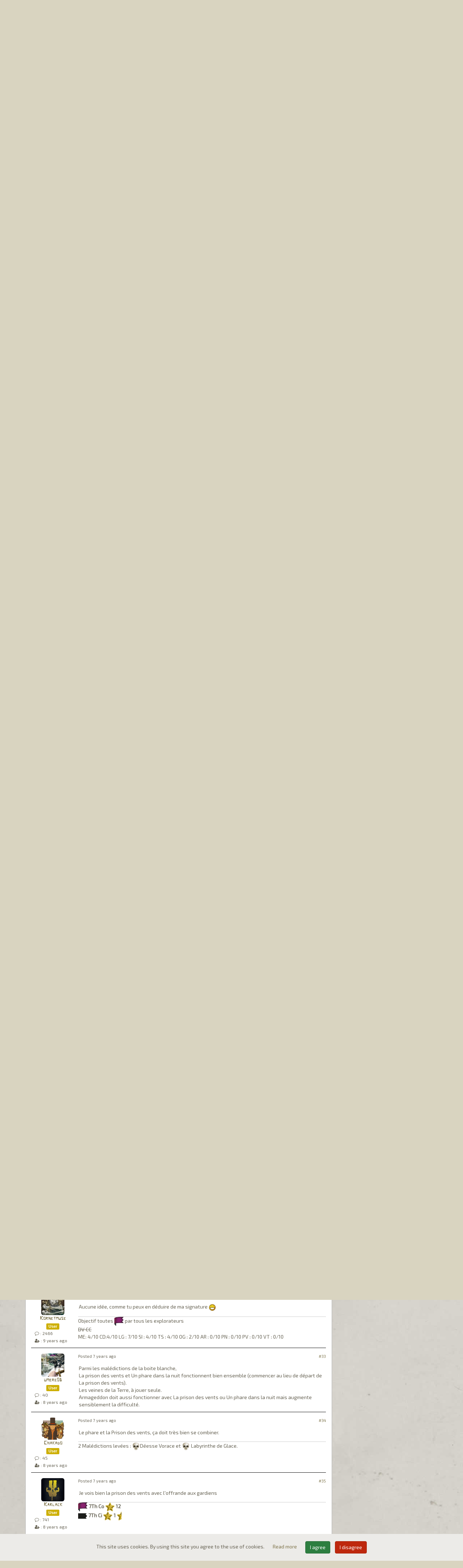

--- FILE ---
content_type: text/html; charset=UTF-8
request_url: https://the7thcontinent.seriouspoulp.com/en/forum/topic/948/maledictions-en-parallele/page/2/299379/
body_size: 17708
content:
<!DOCTYPE html>
<html lang="en">
  <head>
    <title>Mal&eacute;dictions en parall&egrave;le - The 7th Continent - Serious Poulp</title>
    <meta charset="utf-8">
    <meta http-equiv="X-UA-Compatible" content="IE=edge">
    <meta name="viewport" content="width=device-width, initial-scale=1, shrink-to-fit=no">    
    <meta name="language" content="en">
    <meta name="description" content="The 7th Continent: the FIRST choose-your-own-path exploration boardgame">
	<meta name="keywords" content="The 7th Continent, baordgame, board game, roleplay, role play, choose-your-own-path, Serious Poulp, Kickstarter">
    <meta name="robots" content="index, follow">    <meta property="og:url" content="https://the7thcontinent.seriouspoulp.com/en/forum/topic/948/maledictions-en-parallele/page/2/299379/">
    <meta property="og:type" content="website">
    <meta property="og:title" content="Mal&eacute;dictions en parall&egrave;le - The 7th Continent - Serious Poulp">
    <meta property="og:description" content="The 7th Continent: the FIRST choose-your-own-path exploration boardgame">
    <meta property="og:image" content="https://the7thcontinent.seriouspoulp.com/images/logos/logo_t7c_home.png" />
    
    <link rel="icon" href="/images/favicons/favicon_t7c.ico" type="image/x-icon">
    <link type="text/css" rel="stylesheet" href="/skins/css/t7c/css/style.css?1601062086">
    <!--[if IE]>
    <style>
      .message .message_content .img-responsive{width: 100%;}
    </style>
    <![endif]-->
    <script src="https://www.google.com/recaptcha/api.js?hl=en"></script>
    <script src="/jscript/js.cookie.js"></script>
	<script src="https://cdn.jsdelivr.net/npm/lazyload@2.0.0-rc.2/lazyload.js"></script>
  </head>
  <body>
        <nav class="navbar navbar-default navbar-fixed-top">
      <div class="navbar-under"></div>
      <div class="navbar-upper"></div>
      <div class="container">
        <div class="nav-bookmark">
          <div class="bookmark">
            <div class="skull"></div>
          </div>
        </div>
        <!-- Brand and toggle get grouped for better mobile display -->
        <div class="navbar-header">
          <button type="button" class="navbar-toggle collapsed" data-toggle="collapse" data-target="#navbar-top" aria-expanded="false">
            <span class="sr-only">Toggle navigation</span>
            <span class="icon-bar"></span>
            <span class="icon-bar"></span>
            <span class="icon-bar"></span>
          </button>
                      <a class="navbar-brand" href="/en/"><img src="/images/logos/logo_t7c_small.png"></a>
                    </div>

        <!-- Collect the nav links, forms, and other content for toggling -->
        <div class="collapse navbar-collapse" id="navbar-top">
          <ul class="nav navbar-nav menu">
                            <li class="dropdown">
                  <a href="#" class="dropdown-toggle" data-toggle="dropdown" role="button" aria-haspopup="true" aria-expanded="false">
                     The game <span class="caret"></span>                  </a>
                                      <ul class="dropdown-menu">
                    <li ><a href="/en/the_game/presentation"> Presentation</a></li><li ><a href="/en/the_game/universe"> Universe</a></li><li ><a href="/en/the_game/specifications"> Key features</a></li><li ><a href="/en/the_game/equipment"> Contents</a></li><li ><a href="/en/the_game/gallery"> Gallery</a></li>                    </ul>
                                    </li>
                                <li class="dropdown">
                  <a href="#" class="dropdown-toggle" data-toggle="dropdown" role="button" aria-haspopup="true" aria-expanded="false">
                     Resources <span class="caret"></span>                  </a>
                                      <ul class="dropdown-menu">
                    <li ><a href="/en/resources/faqs"> FAQs</a></li><li ><a href="/en/resources/videos"> Videos</a></li><li ><a href="/en/resources/music"> Music</a></li><li ><a href="/en/resources/downloads"> Downloads</a></li><li ><a href="/en/resources/errata"> Errata</a></li><li ><a href="/en/resources/mobile_app"> Mobile App</a></li>                    </ul>
                                    </li>
                                <li class="">
                  <a href="/en/forum/" >
                     Forums                   </a>
                                  </li>
                                <li class="">
                  <a href="https://shop.seriouspoulp.com/?utm_source=seriouspoulp&utm_medium=menu_t7c&utm_content=shop" target="_blank" >
                     Shop                   </a>
                                  </li>
                          </ul>
		  
		  
          
          <ul class="nav navbar-nav navbar-right">
            
                        <li class="user_cnx"><button class="btn btn-primary href" type="submit" data-href="/en/login/">Log in / Register</button></li>
                        
            <li class="nav-icon-btn nav-icon-btn-danger dropdown hidden" id="cart">
              <a href="#" class="dropdown-toggle" data-toggle="dropdown">
                <i class="nav-icon fa fa-shopping-cart"></i>
                <span class="badge"></span>
              </a>
              <div class="dropdown-menu widget-notifications widget-cart">  
                              </div>
            </li>
            
          </ul>
          
          <form class="navbar-form navbar-right" id="search" role="search" action="/en/search/" method="post">
            <div class="input-group sp">
              <input type="text" class="form-control" placeholder="Enter keywords" onfocus="this.placeholder = ''" onblur="this.placeholder = 'Enter keywords'" name="search_text" value="">
              <span class="input-group-btn">
                <button class="btn btn-primary search" type="submit"><i class="fa fa-search" aria-hidden="true"></i></button>
              </span>
              <input type="hidden" name="from" value="forum">            </div>
          </form>

          <ul class="nav navbar-nav navbar-right language">
            <li class="dropdown">
              <a href="#" class="dropdown-toggle" data-toggle="dropdown" role="button" aria-haspopup="true" aria-expanded="false"><!--<i class="fa fa-globe" aria-hidden="true"></i> --><span class="">en</span> <span class="caret"></span></a>
              <ul class="dropdown-menu">
                <li class="active"><a href="/en/forum/topic/948/maledictions-en-parallele/page/2/299379/" class="chg_language" data-hl="en">English</a></li><li class=""><a href="/fr/forum/topic/948/maledictions-en-parallele/page/2/299379/" class="chg_language" data-hl="fr">Fran&ccedil;ais</a></li>              </ul>
            </li>
          </ul>
          
        </div><!-- /.navbar-collapse -->
      </div><!-- /.container-fluid -->
    </nav>
    
    <div class="SCicons"></div>
    
    <div id="main-container" class="container">
      <div class="row">

        
        <div class="col-md-9"><div class="page forum">
  <div class="">
    <div class="page-header">
      <h1>&nbsp;<span>Forums</span></h1>
    </div>
    <div  class="page-content">
      <div class="well forum forum_message" data-id_topic="948">
    <div class="forum_title">
    <h3><a href="/en/forum/topic/948/maledictions-en-parallele"><i class="fa fa-circle text-success" aria-hidden="true" data-toggle="tooltip" data-placement="top" data-html="true" title="Spoil level : None"></i> Mal&eacute;dictions en parall&egrave;le</a></h3>
  </div>
    
    
  <table class="table">
    <thead>
      <tr>
        <th class="ariane">
          <a href="/en/forum/">Forums</a>/ <a href="/en/forum/3/the-7th-continent">The 7th Continent</a>/ <a href="/en/forum/category/10/points-de-regles-et-variantes">Points de r&egrave;gles et Variantes</a><span class="badge pull-right">43 posts</span>        </th>
      </tr>
    </thead>
    <tbody>
            <tr>
        <td>
          <div class="message">
            <ul class="pagination pull-right">
      <li class="">
        <a href="/en/forum/topic/948/maledictions-en-parallele/page/1"><i class="fa fa-chevron-left"></i></a>
      </li>
      <li class="">
        <a href="/en/forum/topic/948/maledictions-en-parallele/page/1">1</a>
      </li>
            <li class="active">
        <a href="/en/forum/topic/948/maledictions-en-parallele/page/2">2</a>
      </li>
              <li class="">
        <a href="/en/forum/topic/948/maledictions-en-parallele/page/3">3</a>
      </li>
            <li class="">
        <a href="/en/forum/topic/948/maledictions-en-parallele/page/3"><i class="fa fa-chevron-right"></i></a>
      </li>
    </ul>
    <div class="clearfix"></div>          </div>
        </td>
      </tr>
            <tr>
        <td>
          <div class="message">
            <div class="media" id="290384">
		<div class="no_select media-left">
		  <div class="avatar">
			<a href="/en/user/51/kiba"> <img alt="64x64" class="media-object img-rounded" src="/images/users/library/curse_black_box.png" /> </a>
		  </div>
		  <div class="login">
			<div class="text-center member"><a href="/en/user/51/kiba">kiba</a></div>
			<div class="text-center"><span class="label label-primary">User</span></div>
			<div class="hidden-xs"><small><i class="fa fa-comment-o" aria-hidden="true"></i> : 802</small></div>
			<div class="hidden-xs"><small><i class="fa fa-user-plus" aria-hidden="true"></i> : <time class="timeago" datetime="2017-07-19T23:04:49+02:00">2017-07-19 23:04:49</time></small></div>
		  </div>
		</div>
		<div class="media-body">
		  		  <div class="row message_header">
			<div class="col-xs-9"><span class="hidden-md hidden-lg"><i class="fa fa-envelope-open-o" aria-hidden="true"></i></span> Posted <time class="timeago" datetime="2018-07-26T17:30:42+02:00">2018-07-26 17:30:42</time> - Edited <time class="timeago" datetime="2018-07-26T17:31:06+02:00">2018-07-26 17:31:06</time></div>
			<div class="col-xs-3 text-right"><a href="/en/forum/message/290384">#21</a></div>
		  </div>
		  <div class="message_content"><div class="well quote"><cite><span class="member"><a href="#">MasterZao</a></span> wrote:</cite><blockquote><br />En ce qui concerne &quot;Le chant du cristal&quot;, elle est à mettre à part car conçue (de ce que j'ai compris) comme une malédiction d'initiation...<br /></blockquote></div><br /><br />C'est pas ce que j'avais retenu de la conception de cette malédiction.<br />Pour moi, c'est plus une malédiction courte pour passer une seule soirée sur la partie.<br /><br />Mais je n'ai pas le souvenir qu'elle est vraiment considérée comme une malédiction d'initiation.<br /><br />Je l'ai déjà dit ailleurs mais la meilleure initiation reste pour moi la première île de la Déesse Vorace car elle présente vraiment tous les mécanismes de base du jeu.<br /><br />Pour &quot;Le chant du cristal&quot; selon où tu la commences, les joueurs vont rater pas mal de mécanismes que devra expliquer le joueur qui fait découvrir le jeu.</div>
		  <div class="signature"><img src="/images/emoticons/t7c/experience.png" alt="experience" class="forum_smileys"/> <a href="https://the7thcontinent.seriouspoulp.com/fr/forum/topic/1077/variante-un-possible-mode-campagne" target="_blank">T7Co Ma première campagne - Matériel KS1 uniquement</a> <img src="/images/emoticons/t7c/icon_journal.png" alt="icon_journal" class="forum_smileys"/><br /><br /><img src="/images/emoticons/t7c/experience.png" alt="experience" class="forum_smileys"/> <a href="https://the7thcontinent.seriouspoulp.com/fr/forum/topic/9016/variante-ma-seconde-campagne" target="_blank">T7Co Ma seconde campagne</a> <img src="/images/emoticons/t7c/icon_journal.png" alt="icon_journal" class="forum_smileys"/></div>		</div>
	  </div><div class="media" id="290385">
		<div class="no_select media-left">
		  <div class="avatar">
			<a href="/en/user/149/masterzao"> <img alt="64x64" class="media-object img-rounded" src="/images/users/library/curse_swamp_madness.png" /> </a>
		  </div>
		  <div class="login">
			<div class="text-center member"><a href="/en/user/149/masterzao">MasterZao</a></div>
			<div class="text-center"><span class="label label-primary">User</span></div>
			<div class="hidden-xs"><small><i class="fa fa-comment-o" aria-hidden="true"></i> : 1311</small></div>
			<div class="hidden-xs"><small><i class="fa fa-user-plus" aria-hidden="true"></i> : <time class="timeago" datetime="2017-07-20T00:47:06+02:00">2017-07-20 00:47:06</time></small></div>
		  </div>
		</div>
		<div class="media-body">
		  		  <div class="row message_header">
			<div class="col-xs-9"><span class="hidden-md hidden-lg"><i class="fa fa-envelope-open-o" aria-hidden="true"></i></span> Posted <time class="timeago" datetime="2018-07-26T17:38:14+02:00">2018-07-26 17:38:14</time></div>
			<div class="col-xs-3 text-right"><a href="/en/forum/message/290385">#22</a></div>
		  </div>
		  <div class="message_content">Ne l'ayant pas pratiquÃ©, je n'Ã©tais sÃ»r de rienâ€¦<br /><br />MalgrÃ© tout, elle me semble pouvoir se prÃªter Ã  une initiation si l'on moins en rÃ©vÃ©ler Ã  propos du continent et pour son cÃ´tÃ© &quot;one-shot&quot; (1 session et c'est pliÃ©, on peut passer aux &quot;vraies&quot; malÃ©dictions).<br /><br />Avec effectivement le risque de passer Ã  cÃ´tÃ© de certaines mÃ©caniques, ce qui Ã  mon sens est au contraire salutaire puisque cela fera partie du plaisir de la dÃ©couverte lors du &quot;vrai&quot; jeu. <img src="/images/emoticons/wink.png" alt=";-)" class="forum_smileys"/><br /><br />Ca me semble moins frustrant que de vois des dÃ©butant Ã©chouer sur la DÃ©esse vorace au bout de 3/4 sessions et une bonne dizaine d'heures parce qu'ils ont fait quelques erreurs Ã©vitables s'ils avaient eu un peu plus d'expÃ©rience de jeu.</div>
		  <div class="signature"><code></code><strong><img src="/images/emoticons/t7c/action_go_see.png" alt=":action_go_see:" class="forum_smileys"/> : Solo (Eliot & Dimitri) /  <img src="/images/emoticons/t7c/flag_curse_sm.png" alt=":flag_curse_sm:" class="forum_smileys"/> : Traque Sanguinaire+Marais de l'Epouvante /  <img src="/images/emoticons/t7c/action_think.png" alt=":action_think:" class="forum_smileys"/> : 0h00 (0 sessions)</strong><br /><font color="#3c78d8"><em>Le Passé </em>: 6 malédictions levées (DV-OG-CP*-LG-CD-SI) / 22 sessions pour environ 48H30 / 0 <img src="/images/emoticons/t7c/icon_curse.png" alt=":icon_curse:" class="forum_smileys"/> (parfois de peu)</font></div>		</div>
	  </div><div class="media" id="290386">
		<div class="no_select media-left">
		  <div class="avatar">
			<a href="/en/user/386/kornetmuse"> <img alt="64x64" class="media-object img-rounded" src="/images/users/library/curse_black_box.png" /> </a>
		  </div>
		  <div class="login">
			<div class="text-center member"><a href="/en/user/386/kornetmuse">Kornetmuse</a></div>
			<div class="text-center"><span class="label label-primary">User</span></div>
			<div class="hidden-xs"><small><i class="fa fa-comment-o" aria-hidden="true"></i> : 2466</small></div>
			<div class="hidden-xs"><small><i class="fa fa-user-plus" aria-hidden="true"></i> : <time class="timeago" datetime="2017-07-20T14:17:18+02:00">2017-07-20 14:17:18</time></small></div>
		  </div>
		</div>
		<div class="media-body">
		  		  <div class="row message_header">
			<div class="col-xs-9"><span class="hidden-md hidden-lg"><i class="fa fa-envelope-open-o" aria-hidden="true"></i></span> Posted <time class="timeago" datetime="2018-07-26T20:27:13+02:00">2018-07-26 20:27:13</time></div>
			<div class="col-xs-3 text-right"><a href="/en/forum/message/290386">#23</a></div>
		  </div>
		  <div class="message_content"><div class="well quote"><cite><span class="member"><a href="#">MasterZao</a></span> wrote:</cite><blockquote>Ca me semble moins frustrant que de vois des débutant échouer sur la Déesse vorace au bout de 3/4 sessions et une bonne dizaine d'heures parce qu'ils ont fait quelques erreurs évitables s'ils avaient eu un peu plus d'expérience de jeu.</blockquote></div><br /><br />Sauf que c'est justement le but du 7eme continent à la base ;).<br /><br />Je ne reviendrais pas sur le chant de cristal, je pense que mon opinion à ce sujet a été maintes fois rabâchée :).</div>
		  <div class="signature">Objectif toutes <img src="/images/emoticons/t7c/flag_curse_sm.png" alt=":flag_curse_sm:" class="forum_smileys"/> par tous les explorateurs <br /><strike>DV CC</strike><br /> ME: 4/10 CD:4/10 LG : 7/10 SI : 4/10 TS : 4/10 OG : 2/10 AR : 0/10 PN : 0/10 PV : 0/10 VT : 0/10</div>		</div>
	  </div><div class="media" id="293155">
		<div class="no_select media-left">
		  <div class="avatar">
			<a href="/en/user/2540/palferso"> <img alt="64x64" class="media-object img-rounded" src="/images/users/library/000-default.png" /> </a>
		  </div>
		  <div class="login">
			<div class="text-center member"><a href="/en/user/2540/palferso">palferso</a></div>
			<div class="text-center"><span class="label label-primary">User</span></div>
			<div class="hidden-xs"><small><i class="fa fa-comment-o" aria-hidden="true"></i> : 84</small></div>
			<div class="hidden-xs"><small><i class="fa fa-user-plus" aria-hidden="true"></i> : <time class="timeago" datetime="2017-10-17T10:43:43+02:00">2017-10-17 10:43:43</time></small></div>
		  </div>
		</div>
		<div class="media-body">
		  		  <div class="row message_header">
			<div class="col-xs-9"><span class="hidden-md hidden-lg"><i class="fa fa-envelope-open-o" aria-hidden="true"></i></span> Posted <time class="timeago" datetime="2019-04-26T12:15:34+02:00">2019-04-26 12:15:34</time></div>
			<div class="col-xs-3 text-right"><a href="/en/forum/message/293155">#24</a></div>
		  </div>
		  <div class="message_content">Y a-t-il un retour des auteurs à l'aube de l'arrivée du &quot;full 7th&quot;?</div>
		  		</div>
	  </div><div class="media" id="293347">
		<div class="no_select media-left">
		  <div class="avatar">
			<a href="/en/user/2540/palferso"> <img alt="64x64" class="media-object img-rounded" src="/images/users/library/000-default.png" /> </a>
		  </div>
		  <div class="login">
			<div class="text-center member"><a href="/en/user/2540/palferso">palferso</a></div>
			<div class="text-center"><span class="label label-primary">User</span></div>
			<div class="hidden-xs"><small><i class="fa fa-comment-o" aria-hidden="true"></i> : 84</small></div>
			<div class="hidden-xs"><small><i class="fa fa-user-plus" aria-hidden="true"></i> : <time class="timeago" datetime="2017-10-17T10:43:43+02:00">2017-10-17 10:43:43</time></small></div>
		  </div>
		</div>
		<div class="media-body">
		  		  <div class="row message_header">
			<div class="col-xs-9"><span class="hidden-md hidden-lg"><i class="fa fa-envelope-open-o" aria-hidden="true"></i></span> Posted <time class="timeago" datetime="2019-05-07T16:53:54+02:00">2019-05-07 16:53:54</time></div>
			<div class="col-xs-3 text-right"><a href="/en/forum/message/293347">#25</a></div>
		  </div>
		  <div class="message_content">???</div>
		  		</div>
	  </div><div class="media" id="293368">
		<div class="no_select media-left">
		  <div class="avatar">
			<a href="/en/user/5/firebird"> <img alt="64x64" class="media-object img-rounded" src="/images/users/207554272485f6028f6c5d2988ba7783.png" /> </a>
		  </div>
		  <div class="login">
			<div class="text-center member"><a href="/en/user/5/firebird">Firebird</a></div>
			<div class="text-center"><span class="label label-success">Moderator</span></div>
			<div class="hidden-xs"><small><i class="fa fa-comment-o" aria-hidden="true"></i> : 3721</small></div>
			<div class="hidden-xs"><small><i class="fa fa-user-plus" aria-hidden="true"></i> : <time class="timeago" datetime="2016-11-03T16:18:43+01:00">2016-11-03 16:18:43</time></small></div>
		  </div>
		</div>
		<div class="media-body">
		  		  <div class="row message_header">
			<div class="col-xs-9"><span class="hidden-md hidden-lg"><i class="fa fa-envelope-open-o" aria-hidden="true"></i></span> Posted <time class="timeago" datetime="2019-05-09T09:23:24+02:00">2019-05-09 09:23:24</time> - Edited <time class="timeago" datetime="2019-05-09T09:24:13+02:00">2019-05-09 09:24:13</time></div>
			<div class="col-xs-3 text-right"><a href="/en/forum/message/293368">#26</a></div>
		  </div>
		  <div class="message_content"><div class="well quote"><cite><span class="member"><a href="#">palferso</a></span> wrote:</cite><blockquote>Y a-t-il un retour des auteurs Ã  l'aube de l'arrivÃ©e du &quot;full 7th&quot;?</blockquote></div><br />Bonjour,<br />Les auteurs ont dÃ» entendre la requÃªte car la FAQ du site a Ã©tÃ© mise Ã  jour !<br /><br />Voici donc <a href="https://the7thcontinent.seriouspoulp.com/fr/resources/faqs/71/#astuces" target="_blank">l'ordre prÃ©conisÃ© pour jouer les malÃ©dictions </a> (plus de dÃ©tails en suivant le lien) :<br /><ol><li>Le Chant du Crystal<br /><li>La DÃ©esse Vorace<br /><li>Lâ€™offrande aux Gardiens<br /><li>Le labyrinthe de glace<br /><li>Le coffret des DamnÃ©s<br /><li>Le sanctuaire interdit<br /><li>La traque sanguinaire<br /><li>Le marais de lâ€™Ã©pouvante<br /><li>La prison des vents<br /><li>Un phare dans la nuit<br /><li>Les veines de la Terre<br /><li>Armageddon</ol></li></li></li></li></li></li></li></li></li></li></li></li></div>
		  <div class="signature"><img src="/images/emoticons/t7c/resource_fire.png" alt="resource_fire" class="forum_smileys"/> <em><strong><font color="#980000">Firebird</font></strong> <img src="/images/emoticons/t7c/resource_fire.png" alt="resource_fire" class="forum_smileys"/> (<a href="https://www.myludo.fr/#!/profil/david-firebird-49810" target="_blank"><u>ma ludothèque</u></a>)</em><br /><em>T7Continent : <img src="/images/emoticons/t7c/icon_succes.png" alt="icon_succes" class="forum_smileys"/> DV, OG, LG --- <img src="/images/emoticons/t7c/icon_curse.png" alt="icon_curse" class="forum_smileys"/> SI, [CD+SI] --- <img src="/images/emoticons/t7c/icon_success-left.png" alt="icon_success-left" class="forum_smileys"/> Histoire, Pénitence, Funéraille --- <img src="/images/emoticons/citadel/card_type_temporary_event.png" alt="card_type_temporary_event" class="forum_smileys"/> [SI+TS]<br />T7Citadel : <img src="/images/emoticons/citadel/card_type_temporary_event.png" alt="card_type_temporary_event" class="forum_smileys"/></em></div>		</div>
	  </div><div class="media" id="293381">
		<div class="no_select media-left">
		  <div class="avatar">
			<a href="/en/user/2540/palferso"> <img alt="64x64" class="media-object img-rounded" src="/images/users/library/000-default.png" /> </a>
		  </div>
		  <div class="login">
			<div class="text-center member"><a href="/en/user/2540/palferso">palferso</a></div>
			<div class="text-center"><span class="label label-primary">User</span></div>
			<div class="hidden-xs"><small><i class="fa fa-comment-o" aria-hidden="true"></i> : 84</small></div>
			<div class="hidden-xs"><small><i class="fa fa-user-plus" aria-hidden="true"></i> : <time class="timeago" datetime="2017-10-17T10:43:43+02:00">2017-10-17 10:43:43</time></small></div>
		  </div>
		</div>
		<div class="media-body">
		  		  <div class="row message_header">
			<div class="col-xs-9"><span class="hidden-md hidden-lg"><i class="fa fa-envelope-open-o" aria-hidden="true"></i></span> Posted <time class="timeago" datetime="2019-05-09T14:48:29+02:00">2019-05-09 14:48:29</time></div>
			<div class="col-xs-3 text-right"><a href="/en/forum/message/293381">#27</a></div>
		  </div>
		  <div class="message_content">Merci beaucoup!<br /><br />Et pour les malédictions en parallèle? Que recommandent/suggèrent les auteurs?<br /><br />Par avance, merci à eux!</div>
		  		</div>
	  </div><div class="media" id="293385">
		<div class="no_select media-left">
		  <div class="avatar">
			<a href="/en/user/5/firebird"> <img alt="64x64" class="media-object img-rounded" src="/images/users/207554272485f6028f6c5d2988ba7783.png" /> </a>
		  </div>
		  <div class="login">
			<div class="text-center member"><a href="/en/user/5/firebird">Firebird</a></div>
			<div class="text-center"><span class="label label-success">Moderator</span></div>
			<div class="hidden-xs"><small><i class="fa fa-comment-o" aria-hidden="true"></i> : 3721</small></div>
			<div class="hidden-xs"><small><i class="fa fa-user-plus" aria-hidden="true"></i> : <time class="timeago" datetime="2016-11-03T16:18:43+01:00">2016-11-03 16:18:43</time></small></div>
		  </div>
		</div>
		<div class="media-body">
		  		  <div class="row message_header">
			<div class="col-xs-9"><span class="hidden-md hidden-lg"><i class="fa fa-envelope-open-o" aria-hidden="true"></i></span> Posted <time class="timeago" datetime="2019-05-09T15:27:51+02:00">2019-05-09 15:27:51</time> - Edited <time class="timeago" datetime="2019-05-09T15:28:03+02:00">2019-05-09 15:28:03</time></div>
			<div class="col-xs-3 text-right"><a href="/en/forum/message/293385">#28</a></div>
		  </div>
		  <div class="message_content">D'aprÃ¨s le lien ci-dessus, les auteurs prÃ©cisent simplement que les 3 extensions suivantes se prÃªtent Ã  une combinaison avec une autre malÃ©diction au choix :<br />Lâ€™offrande aux Gardiens<br />Le coffret des DamnÃ©s<br />La traque sanguinaire<br /><br />Et rien de neuf pour les nouvelles extensions.</div>
		  <div class="signature"><img src="/images/emoticons/t7c/resource_fire.png" alt="resource_fire" class="forum_smileys"/> <em><strong><font color="#980000">Firebird</font></strong> <img src="/images/emoticons/t7c/resource_fire.png" alt="resource_fire" class="forum_smileys"/> (<a href="https://www.myludo.fr/#!/profil/david-firebird-49810" target="_blank"><u>ma ludothèque</u></a>)</em><br /><em>T7Continent : <img src="/images/emoticons/t7c/icon_succes.png" alt="icon_succes" class="forum_smileys"/> DV, OG, LG --- <img src="/images/emoticons/t7c/icon_curse.png" alt="icon_curse" class="forum_smileys"/> SI, [CD+SI] --- <img src="/images/emoticons/t7c/icon_success-left.png" alt="icon_success-left" class="forum_smileys"/> Histoire, Pénitence, Funéraille --- <img src="/images/emoticons/citadel/card_type_temporary_event.png" alt="card_type_temporary_event" class="forum_smileys"/> [SI+TS]<br />T7Citadel : <img src="/images/emoticons/citadel/card_type_temporary_event.png" alt="card_type_temporary_event" class="forum_smileys"/></em></div>		</div>
	  </div><div class="media" id="299376">
		<div class="no_select media-left">
		  <div class="avatar">
			<a href="/en/user/2540/palferso"> <img alt="64x64" class="media-object img-rounded" src="/images/users/library/000-default.png" /> </a>
		  </div>
		  <div class="login">
			<div class="text-center member"><a href="/en/user/2540/palferso">palferso</a></div>
			<div class="text-center"><span class="label label-primary">User</span></div>
			<div class="hidden-xs"><small><i class="fa fa-comment-o" aria-hidden="true"></i> : 84</small></div>
			<div class="hidden-xs"><small><i class="fa fa-user-plus" aria-hidden="true"></i> : <time class="timeago" datetime="2017-10-17T10:43:43+02:00">2017-10-17 10:43:43</time></small></div>
		  </div>
		</div>
		<div class="media-body">
		  		  <div class="row message_header">
			<div class="col-xs-9"><span class="hidden-md hidden-lg"><i class="fa fa-envelope-open-o" aria-hidden="true"></i></span> Posted <time class="timeago" datetime="2019-07-29T10:37:38+02:00">2019-07-29 10:37:38</time></div>
			<div class="col-xs-3 text-right"><a href="/en/forum/message/299376">#29</a></div>
		  </div>
		  <div class="message_content">Pour ceux qui y ont joué, quelles malédicitions recommandez-vous de jouer en parallèle parmi:<br /><br />La prison des vents<br />Un phare dans la nuit<br />Les veines de la Terre<br />Armageddon<br /><br />Quelles sont celles qui iraient bien ensemble? Celles au contraire qui ne &quot;matcheraient&quot; pas bien? Celle(s) qu'il vaudrait mieux jouer en solo? etc., etc., etc.<br /><br />Merci!</div>
		  		</div>
	  </div><div class="media" id="299377">
		<div class="no_select media-left">
		  <div class="avatar">
			<a href="/en/user/386/kornetmuse"> <img alt="64x64" class="media-object img-rounded" src="/images/users/library/curse_black_box.png" /> </a>
		  </div>
		  <div class="login">
			<div class="text-center member"><a href="/en/user/386/kornetmuse">Kornetmuse</a></div>
			<div class="text-center"><span class="label label-primary">User</span></div>
			<div class="hidden-xs"><small><i class="fa fa-comment-o" aria-hidden="true"></i> : 2466</small></div>
			<div class="hidden-xs"><small><i class="fa fa-user-plus" aria-hidden="true"></i> : <time class="timeago" datetime="2017-07-20T14:17:18+02:00">2017-07-20 14:17:18</time></small></div>
		  </div>
		</div>
		<div class="media-body">
		  		  <div class="row message_header">
			<div class="col-xs-9"><span class="hidden-md hidden-lg"><i class="fa fa-envelope-open-o" aria-hidden="true"></i></span> Posted <time class="timeago" datetime="2019-07-29T10:49:55+02:00">2019-07-29 10:49:55</time></div>
			<div class="col-xs-3 text-right"><a href="/en/forum/message/299377">#30</a></div>
		  </div>
		  <div class="message_content">Il a été conseillé par les auteurs de ne pas jouer prison, veines et arma en même temps.</div>
		  <div class="signature">Objectif toutes <img src="/images/emoticons/t7c/flag_curse_sm.png" alt=":flag_curse_sm:" class="forum_smileys"/> par tous les explorateurs <br /><strike>DV CC</strike><br /> ME: 4/10 CD:4/10 LG : 7/10 SI : 4/10 TS : 4/10 OG : 2/10 AR : 0/10 PN : 0/10 PV : 0/10 VT : 0/10</div>		</div>
	  </div><div class="media" id="299378">
		<div class="no_select media-left">
		  <div class="avatar">
			<a href="/en/user/2540/palferso"> <img alt="64x64" class="media-object img-rounded" src="/images/users/library/000-default.png" /> </a>
		  </div>
		  <div class="login">
			<div class="text-center member"><a href="/en/user/2540/palferso">palferso</a></div>
			<div class="text-center"><span class="label label-primary">User</span></div>
			<div class="hidden-xs"><small><i class="fa fa-comment-o" aria-hidden="true"></i> : 84</small></div>
			<div class="hidden-xs"><small><i class="fa fa-user-plus" aria-hidden="true"></i> : <time class="timeago" datetime="2017-10-17T10:43:43+02:00">2017-10-17 10:43:43</time></small></div>
		  </div>
		</div>
		<div class="media-body">
		  		  <div class="row message_header">
			<div class="col-xs-9"><span class="hidden-md hidden-lg"><i class="fa fa-envelope-open-o" aria-hidden="true"></i></span> Posted <time class="timeago" datetime="2019-07-29T10:59:40+02:00">2019-07-29 10:59:40</time></div>
			<div class="col-xs-3 text-right"><a href="/en/forum/message/299378">#31</a></div>
		  </div>
		  <div class="message_content">Ok. Et le Phare? Il pourrait selon toi être couplé avec l'un des 3? Et si oui, plutôt La Prison, Les Veines ou Armageddon?<br /><br />Merci.</div>
		  		</div>
	  </div><div class="media" id="299379">
		<div class="no_select media-left">
		  <div class="avatar">
			<a href="/en/user/386/kornetmuse"> <img alt="64x64" class="media-object img-rounded" src="/images/users/library/curse_black_box.png" /> </a>
		  </div>
		  <div class="login">
			<div class="text-center member"><a href="/en/user/386/kornetmuse">Kornetmuse</a></div>
			<div class="text-center"><span class="label label-primary">User</span></div>
			<div class="hidden-xs"><small><i class="fa fa-comment-o" aria-hidden="true"></i> : 2466</small></div>
			<div class="hidden-xs"><small><i class="fa fa-user-plus" aria-hidden="true"></i> : <time class="timeago" datetime="2017-07-20T14:17:18+02:00">2017-07-20 14:17:18</time></small></div>
		  </div>
		</div>
		<div class="media-body">
		  		  <div class="row message_header">
			<div class="col-xs-9"><span class="hidden-md hidden-lg"><i class="fa fa-envelope-open-o" aria-hidden="true"></i></span> Posted <time class="timeago" datetime="2019-07-29T11:07:51+02:00">2019-07-29 11:07:51</time></div>
			<div class="col-xs-3 text-right"><a href="/en/forum/message/299379">#32</a></div>
		  </div>
		  <div class="message_content">Aucune idée, comme tu peux en déduire de ma signature <img src="/images/emoticons/grin.png" alt=":D'" class="forum_smileys"/></div>
		  <div class="signature">Objectif toutes <img src="/images/emoticons/t7c/flag_curse_sm.png" alt=":flag_curse_sm:" class="forum_smileys"/> par tous les explorateurs <br /><strike>DV CC</strike><br /> ME: 4/10 CD:4/10 LG : 7/10 SI : 4/10 TS : 4/10 OG : 2/10 AR : 0/10 PN : 0/10 PV : 0/10 VT : 0/10</div>		</div>
	  </div><div class="media" id="299381">
		<div class="no_select media-left">
		  <div class="avatar">
			<a href="/en/user/1092/umbre06"> <img alt="64x64" class="media-object img-rounded" src="/images/users/library/curse_bloody_hunt.png" /> </a>
		  </div>
		  <div class="login">
			<div class="text-center member"><a href="/en/user/1092/umbre06">umbre06</a></div>
			<div class="text-center"><span class="label label-primary">User</span></div>
			<div class="hidden-xs"><small><i class="fa fa-comment-o" aria-hidden="true"></i> : 40</small></div>
			<div class="hidden-xs"><small><i class="fa fa-user-plus" aria-hidden="true"></i> : <time class="timeago" datetime="2017-08-16T08:41:20+02:00">2017-08-16 08:41:20</time></small></div>
		  </div>
		</div>
		<div class="media-body">
		  		  <div class="row message_header">
			<div class="col-xs-9"><span class="hidden-md hidden-lg"><i class="fa fa-envelope-open-o" aria-hidden="true"></i></span> Posted <time class="timeago" datetime="2019-07-29T11:31:15+02:00">2019-07-29 11:31:15</time></div>
			<div class="col-xs-3 text-right"><a href="/en/forum/message/299381">#33</a></div>
		  </div>
		  <div class="message_content">Parmi les malédictions de la boite blanche, <br />La prison des vents et Un phare dans la nuit fonctionnent bien ensemble (commencer au lieu de départ de La prison des vents).<br />Les veines de la Terre, à jouer seule.<br />Armageddon doit aussi fonctionner avec La prison des vents ou Un phare dans la nuit mais augmente sensiblement la difficulté.</div>
		  		</div>
	  </div><div class="media" id="299382">
		<div class="no_select media-left">
		  <div class="avatar">
			<a href="/en/user/906/chakado"> <img alt="64x64" class="media-object img-rounded" src="/images/users/2d2ce2913631927752ac697abfc1d42e.png" /> </a>
		  </div>
		  <div class="login">
			<div class="text-center member"><a href="/en/user/906/chakado">Chakado</a></div>
			<div class="text-center"><span class="label label-primary">User</span></div>
			<div class="hidden-xs"><small><i class="fa fa-comment-o" aria-hidden="true"></i> : 45</small></div>
			<div class="hidden-xs"><small><i class="fa fa-user-plus" aria-hidden="true"></i> : <time class="timeago" datetime="2017-08-08T08:52:18+02:00">2017-08-08 08:52:18</time></small></div>
		  </div>
		</div>
		<div class="media-body">
		  		  <div class="row message_header">
			<div class="col-xs-9"><span class="hidden-md hidden-lg"><i class="fa fa-envelope-open-o" aria-hidden="true"></i></span> Posted <time class="timeago" datetime="2019-07-29T11:32:37+02:00">2019-07-29 11:32:37</time></div>
			<div class="col-xs-3 text-right"><a href="/en/forum/message/299382">#34</a></div>
		  </div>
		  <div class="message_content">Le phare et la Prison des vents, ça doit très bien se combiner.</div>
		  <div class="signature">2 Malédictions levées : <img src="/images/emoticons/t7c/icon_curse.png" alt=":icon_curse:" class="forum_smileys"/>Déesse Vorace et <img src="/images/emoticons/t7c/icon_curse.png" alt=":icon_curse:" class="forum_smileys"/> Labyrinthe de Glace.</div>		</div>
	  </div><div class="media" id="299383">
		<div class="no_select media-left">
		  <div class="avatar">
			<a href="/en/user/9070/karlack"> <img alt="64x64" class="media-object img-rounded" src="/images/users/library/7th_continent_box.png" /> </a>
		  </div>
		  <div class="login">
			<div class="text-center member"><a href="/en/user/9070/karlack">Karlack</a></div>
			<div class="text-center"><span class="label label-primary">User</span></div>
			<div class="hidden-xs"><small><i class="fa fa-comment-o" aria-hidden="true"></i> : 741</small></div>
			<div class="hidden-xs"><small><i class="fa fa-user-plus" aria-hidden="true"></i> : <time class="timeago" datetime="2018-05-24T14:18:02+02:00">2018-05-24 14:18:02</time></small></div>
		  </div>
		</div>
		<div class="media-body">
		  		  <div class="row message_header">
			<div class="col-xs-9"><span class="hidden-md hidden-lg"><i class="fa fa-envelope-open-o" aria-hidden="true"></i></span> Posted <time class="timeago" datetime="2019-07-29T12:22:22+02:00">2019-07-29 12:22:22</time></div>
			<div class="col-xs-3 text-right"><a href="/en/forum/message/299383">#35</a></div>
		  </div>
		  <div class="message_content">Je vois bien la prison des vents avec l'offrande aux gardiens</div>
		  <div class="signature"><img src="/images/emoticons/t7c/flag_curse_sm.png" alt="flag_curse_sm" class="forum_smileys"/> <strong>7Th Co</strong> <img src="/images/emoticons/t7c/icon_succes.png" alt="icon_succes" class="forum_smileys"/> <strong>12</strong><br /><img src="/images/emoticons/citadel/multiple_version.png" alt="multiple_version" class="forum_smileys"/> <strong>7Th Ci</strong> <img src="/images/emoticons/t7c/icon_succes.png" alt="icon_succes" class="forum_smileys"/> <strong>1</strong> <img src="/images/emoticons/t7c/icon_success-left.png" alt="icon_success-left" class="forum_smileys"/></div>		</div>
	  </div><div class="media" id="300197">
		<div class="no_select media-left">
		  <div class="avatar">
			<a href="/en/user/2540/palferso"> <img alt="64x64" class="media-object img-rounded" src="/images/users/library/000-default.png" /> </a>
		  </div>
		  <div class="login">
			<div class="text-center member"><a href="/en/user/2540/palferso">palferso</a></div>
			<div class="text-center"><span class="label label-primary">User</span></div>
			<div class="hidden-xs"><small><i class="fa fa-comment-o" aria-hidden="true"></i> : 84</small></div>
			<div class="hidden-xs"><small><i class="fa fa-user-plus" aria-hidden="true"></i> : <time class="timeago" datetime="2017-10-17T10:43:43+02:00">2017-10-17 10:43:43</time></small></div>
		  </div>
		</div>
		<div class="media-body">
		  		  <div class="row message_header">
			<div class="col-xs-9"><span class="hidden-md hidden-lg"><i class="fa fa-envelope-open-o" aria-hidden="true"></i></span> Posted <time class="timeago" datetime="2019-08-28T14:12:36+02:00">2019-08-28 14:12:36</time> - Edited <time class="timeago" datetime="2019-09-02T11:08:35+02:00">2019-09-02 11:08:35</time></div>
			<div class="col-xs-3 text-right"><a href="/en/forum/message/300197">#36</a></div>
		  </div>
		  <div class="message_content">Maintenant que j'ai fait toutes les malÃ©dictions dans leur ensemble et que j'ai une vision correcte du jeu, voici les associations de malÃ©dictions que je recommanderais pour boucler la boucle de mon post ouvert il y a plus de 2ans...<br /><br />Pour les Ã¢mes sensibles, je stipule que ce ne sont que des propositions subjectives, qu'elle ne sont ni immuables, ni exhaustives, etc., etc., etc.<br /><br /><img src="/images/emoticons/wink.png" alt=";-)" class="forum_smileys"/><br /><br /><u>Les malÃ©dictions qui matchent bien ensemble</u> (je n'ai intÃ©grÃ© ni le Cristal ni la DÃ©esse qui, dans le cadre d'une dÃ©couverte, me semblent fondamentaux Ã  Ãªtre jouÃ©s chacun de maniÃ¨re indÃ©pendante):<br /><br />-<strong>Lâ€™offrande aux Gardiens + Le coffret des DamnÃ©s</strong> (Ã  mon avis, y intÃ©grer l'extension des racines volantes est une trÃ¨s bonne idÃ©e pour donner un peu d'intÃ©rÃªt pÃ©riphÃ©rique car ces 2 malÃ©dictions ne sont pas ultra passionnantes en soi Ã  mon sens mÃªme si les associer me semble trÃ¨s pertinent depuis plusieurs points de vue).<br /><br />-<strong>Le sanctuaire interdit + Le labyrinthe de glace</strong> (Ã  mon avis, une association top).<br /><br />-<strong>La Prison des vents + La traque sanguinaire</strong> (techniquement, la Prison peut-Ãªtre jouÃ©e en parallÃ¨le de toute malÃ©diction (<div class="clue no_select"><button type="submit" class="btn btn-warning">Medium spoiler</button><div class="alert alert-warning alert-dismissible"><button type="button" class="close" aria-label="Close"><span aria-hidden="true">&times;</span></button>pour lesquelles elle a l'avantage de garantir une dimension aÃ©rienne</div></div>) mais je trouve que la Traque lui va particuliÃ¨rement bien).<br /><br />-<strong>Les veines de la Terre + Un phare dans la nuit</strong>  (le Phare, comme la Prison, peut Ãªtre associÃ© avec Ã  peu prÃ¨s n'importe quelle malÃ©diction (<div class="clue no_select"><button type="submit" class="btn btn-danger">Big spoiler</button><div class="alert alert-danger alert-dismissible"><button type="button" class="close" aria-label="Close"><span aria-hidden="true">&times;</span></button>pour lesquelles, tout comme la Prison, elle a Ã©galement l'avantage de garantir une dimension aÃ©rienne</div></div>) mais ici aussi, je trouve qu'elle forme une trÃ¨s belle association avec les Veines).<br /><br />-<strong>Armageddon + Le marais de lâ€™Ã©pouvante</strong>  (l'ambiance <div class="clue no_select"><button type="submit" class="btn btn-warning">Medium spoiler</button><div class="alert alert-warning alert-dismissible"><button type="button" class="close" aria-label="Close"><span aria-hidden="true">&times;</span></button>films d'horreur/films fantastiques</div></div> tout comme la diversitÃ© des problÃ©matiques Ã  administrer <div class="clue no_select"><button type="submit" class="btn btn-danger">Big spoiler</button><div class="alert alert-danger alert-dismissible"><button type="button" class="close" aria-label="Close"><span aria-hidden="true">&times;</span></button>notamment en terme de combats</div></div> me semblent former ici aussi une association absolument top...)<br /><br /><br /><u>Les multi-malÃ©dictions auxquelles j'aimerais me frotter dans un futur plus ou moins proche dans le cadre d'une redÃ©couverte du jeu:</u><br /><br />-<strong>La Prison des vents + La DÃ©esse vorace + Lâ€™offrande aux Gardiens + Le coffret des DamnÃ©s</strong> (top pour reprendre pied sur le Continent)<br /><br />-<strong>Le sanctuaire interdit + Le labyrinthe de glace + Un phare dans la nuit + Les Veines de la Terre</strong> (pour moi, L'AVENTURE ULTIME!!!; quelle que soit la frÃ©quence avec laquelle je rejouerai au 7th Continent, il est clair et net que je testerai cette association un jour ou l'autre...).<br /><br />-<strong>Armageddon + Le marais de lâ€™Ã©pouvante + La traque sanguinaire</strong> (pour pousser la baston sous toutes ses formes et sous tous les angles Ã  son paroxysme).<br /><br />Voili, voilou...</div>
		  		</div>
	  </div><div class="media" id="300198">
		<div class="no_select media-left">
		  <div class="avatar">
			<a href="/en/user/15/saturnik"> <img alt="64x64" class="media-object img-rounded" src="/images/users/53b0a423280de7fe93f12793e91e0771.png" /> </a>
		  </div>
		  <div class="login">
			<div class="text-center member"><a href="/en/user/15/saturnik">Saturnik</a></div>
			<div class="text-center"><span class="label label-primary">User</span></div>
			<div class="hidden-xs"><small><i class="fa fa-comment-o" aria-hidden="true"></i> : 538</small></div>
			<div class="hidden-xs"><small><i class="fa fa-user-plus" aria-hidden="true"></i> : <time class="timeago" datetime="2017-07-19T22:43:30+02:00">2017-07-19 22:43:30</time></small></div>
		  </div>
		</div>
		<div class="media-body">
		  		  <div class="row message_header">
			<div class="col-xs-9"><span class="hidden-md hidden-lg"><i class="fa fa-envelope-open-o" aria-hidden="true"></i></span> Posted <time class="timeago" datetime="2019-08-28T14:30:23+02:00">2019-08-28 14:30:23</time></div>
			<div class="col-xs-3 text-right"><a href="/en/forum/message/300198">#37</a></div>
		  </div>
		  <div class="message_content">Merci pour ce retour !<br /><br />Ayant fait une premiÃ¨re tentative avec la Prison, lâ€™association avec la Traque est vite pertinente.<br /><br />Ã‡a sera surement Veines + Phare pour la suite, Ã§a fait plusieurs fois qu'elles sont conseillÃ©es ensemble.</div>
		  <div class="signature"><strong>Citadel </strong><img src="/images/emoticons/citadel/multiple_version.png" alt="multiple_version" class="forum_smileys"/> 1/3 <img src="/images/emoticons/t7c/sandglass.png" alt="sandglass" class="forum_smileys"/>  26h --- <strong>Continent </strong><img src="/images/emoticons/t7c/flag_curse_sm.png" alt="flag_curse_sm" class="forum_smileys"/><strong> 12/12</strong>  <img src="/images/emoticons/t7c/sandglass.png" alt="sandglass" class="forum_smileys"/>  100h <br /><strong>Créations</strong>: <img src="/images/emoticons/t7c/flag_curse_sm.png" alt="flag_curse_sm" class="forum_smileys"/> <a href="https://the7thcontinent.seriouspoulp.com/fr/forum/topic/4576/" target="_blank"><strong>La Chambre Oubliée</strong></a>   <img src="/images/emoticons/t7c/icon_journal.png" alt="icon_journal" class="forum_smileys"/> <a href="https://the7thcontinent.seriouspoulp.com/fr/forum/topic/9773/" target="_blank"><strong>Curieux Observateur</strong></a><br /><em>Du fanmade pour 7th Citadel ? Bien sur que j'y travaille</em> <img src="/images/emoticons/wink.png" alt=";-)" class="forum_smileys"/></div>		</div>
	  </div><div class="media" id="300200">
		<div class="no_select media-left">
		  <div class="avatar">
			<a href="/en/user/10447/wamphyri"> <img alt="64x64" class="media-object img-rounded" src="/images/users/library/curse_icy_maze.png" /> </a>
		  </div>
		  <div class="login">
			<div class="text-center member"><a href="/en/user/10447/wamphyri">Wamphyri</a></div>
			<div class="text-center"><span class="label label-primary">User</span></div>
			<div class="hidden-xs"><small><i class="fa fa-comment-o" aria-hidden="true"></i> : 67</small></div>
			<div class="hidden-xs"><small><i class="fa fa-user-plus" aria-hidden="true"></i> : <time class="timeago" datetime="2018-11-06T20:16:31+01:00">2018-11-06 20:16:31</time></small></div>
		  </div>
		</div>
		<div class="media-body">
		  		  <div class="row message_header">
			<div class="col-xs-9"><span class="hidden-md hidden-lg"><i class="fa fa-envelope-open-o" aria-hidden="true"></i></span> Posted <time class="timeago" datetime="2019-08-28T15:21:09+02:00">2019-08-28 15:21:09</time></div>
			<div class="col-xs-3 text-right"><a href="/en/forum/message/300200">#38</a></div>
		  </div>
		  <div class="message_content">Merci pour ce retour Palferso, j'ai changer mes prochains plan a cause de toi du coup <img src="/images/emoticons/tongue.png" alt=":-P" class="forum_smileys"/>(Cf ma signature)</div>
		  <div class="signature"><img src="/images/emoticons/t7c/flag_curse_sm.png" alt=":flag_curse_sm:" class="forum_smileys"/>DV:2J :<img src="/images/emoticons/t7c/icon_succes.png" alt=":icon_succes:" class="forum_smileys"/>, <img src="/images/emoticons/t7c/sandglass.png" alt=":sandglass:" class="forum_smileys"/> 30h, <img src="/images/emoticons/t7c/flag_curse_sm.png" alt=":flag_curse_sm:" class="forum_smileys"/>LG+SI: solo: LG: :<img src="/images/emoticons/t7c/icon_succes.png" alt=":icon_succes:" class="forum_smileys"/>, SI: <img src="/images/emoticons/t7c/sandglass.png" alt=":sandglass:" class="forum_smileys"/></div>		</div>
	  </div><div class="media" id="300201">
		<div class="no_select media-left">
		  <div class="avatar">
			<a href="/en/user/9070/karlack"> <img alt="64x64" class="media-object img-rounded" src="/images/users/library/7th_continent_box.png" /> </a>
		  </div>
		  <div class="login">
			<div class="text-center member"><a href="/en/user/9070/karlack">Karlack</a></div>
			<div class="text-center"><span class="label label-primary">User</span></div>
			<div class="hidden-xs"><small><i class="fa fa-comment-o" aria-hidden="true"></i> : 741</small></div>
			<div class="hidden-xs"><small><i class="fa fa-user-plus" aria-hidden="true"></i> : <time class="timeago" datetime="2018-05-24T14:18:02+02:00">2018-05-24 14:18:02</time></small></div>
		  </div>
		</div>
		<div class="media-body">
		  		  <div class="row message_header">
			<div class="col-xs-9"><span class="hidden-md hidden-lg"><i class="fa fa-envelope-open-o" aria-hidden="true"></i></span> Posted <time class="timeago" datetime="2019-08-28T16:04:39+02:00">2019-08-28 16:04:39</time></div>
			<div class="col-xs-3 text-right"><a href="/en/forum/message/300201">#39</a></div>
		  </div>
		  <div class="message_content"><div class="well quote"><cite><span class="member"><a href="#">Wamphyri</a></span> wrote:</cite><blockquote>Merci pour ce retour Palferso, j'ai changer mes prochains plan a cause de toi du coup <img src="/images/emoticons/tongue.png" alt=":-P" class="forum_smileys"/>(Cf ma signature)</blockquote></div><br />En parlant de signature, elle n'est pas à rallonge. On ne voit que 3 lignes.</div>
		  <div class="signature"><img src="/images/emoticons/t7c/flag_curse_sm.png" alt="flag_curse_sm" class="forum_smileys"/> <strong>7Th Co</strong> <img src="/images/emoticons/t7c/icon_succes.png" alt="icon_succes" class="forum_smileys"/> <strong>12</strong><br /><img src="/images/emoticons/citadel/multiple_version.png" alt="multiple_version" class="forum_smileys"/> <strong>7Th Ci</strong> <img src="/images/emoticons/t7c/icon_succes.png" alt="icon_succes" class="forum_smileys"/> <strong>1</strong> <img src="/images/emoticons/t7c/icon_success-left.png" alt="icon_success-left" class="forum_smileys"/></div>		</div>
	  </div><div class="media" id="300384">
		<div class="no_select media-left">
		  <div class="avatar">
			<a href="/en/user/10447/wamphyri"> <img alt="64x64" class="media-object img-rounded" src="/images/users/library/curse_icy_maze.png" /> </a>
		  </div>
		  <div class="login">
			<div class="text-center member"><a href="/en/user/10447/wamphyri">Wamphyri</a></div>
			<div class="text-center"><span class="label label-primary">User</span></div>
			<div class="hidden-xs"><small><i class="fa fa-comment-o" aria-hidden="true"></i> : 67</small></div>
			<div class="hidden-xs"><small><i class="fa fa-user-plus" aria-hidden="true"></i> : <time class="timeago" datetime="2018-11-06T20:16:31+01:00">2018-11-06 20:16:31</time></small></div>
		  </div>
		</div>
		<div class="media-body">
		  		  <div class="row message_header">
			<div class="col-xs-9"><span class="hidden-md hidden-lg"><i class="fa fa-envelope-open-o" aria-hidden="true"></i></span> Posted <time class="timeago" datetime="2019-09-04T11:28:31+02:00">2019-09-04 11:28:31</time></div>
			<div class="col-xs-3 text-right"><a href="/en/forum/message/300384">#40</a></div>
		  </div>
		  <div class="message_content"><div class="well quote"><cite><span class="member"><a href="#">Karlack</a></span> wrote:</cite><blockquote><div class="well quote"><cite><span class="member"><a href="#">Wamphyri</a></span> wrote:</cite><blockquote>Merci pour ce retour Palferso, j'ai changer mes prochains plan a cause de toi du coup <img src="/images/emoticons/tongue.png" alt=":-P" class="forum_smileys"/>(Cf ma signature)</blockquote></div><br />En parlant de signature, elle n'est pas à rallonge. On ne voit que 3 lignes.</blockquote></div><br />he oui je ne suis qu'un petit débutant avec 1 seul et unique Malédiction levée et n'ayant que peu de temps libre (enfant de 2ans) pour me lancer dans une partie mais ça y est j'ai trouvé 30min hier soir (vers minuit) pour déballer et commencer le labyrinthe de Glace et le Sanctuaire interdit (J'ai changé ma signature du coup), j'ai également déballé et ranger l'extension Lâcher les bêtes, fallait-il que je lise une carte précise ou ça viendra au fil des tirages (explo/brouillard)? me conseillez-vous une autre extension à ajouter à ces deux malédictions (j'ai un all in, météo? dévoreurs? racines? Chemins de penitence?)</div>
		  <div class="signature"><img src="/images/emoticons/t7c/flag_curse_sm.png" alt=":flag_curse_sm:" class="forum_smileys"/>DV:2J :<img src="/images/emoticons/t7c/icon_succes.png" alt=":icon_succes:" class="forum_smileys"/>, <img src="/images/emoticons/t7c/sandglass.png" alt=":sandglass:" class="forum_smileys"/> 30h, <img src="/images/emoticons/t7c/flag_curse_sm.png" alt=":flag_curse_sm:" class="forum_smileys"/>LG+SI: solo: LG: :<img src="/images/emoticons/t7c/icon_succes.png" alt=":icon_succes:" class="forum_smileys"/>, SI: <img src="/images/emoticons/t7c/sandglass.png" alt=":sandglass:" class="forum_smileys"/></div>		</div>
	  </div>            </div>
        </td>
      </tr>
            <tr>
        <td class="ariane">
          <a href="/en/forum/">Forums</a>/ <a href="/en/forum/3/the-7th-continent">The 7th Continent</a>/ <a href="/en/forum/category/10/points-de-regles-et-variantes">Points de r&egrave;gles et Variantes</a><span class="badge pull-right">43 posts</span>        </td>
      </tr>
            <tr>
        <td>
          <div class="message">
            <ul class="pagination pull-right">
      <li class="">
        <a href="/en/forum/topic/948/maledictions-en-parallele/page/1"><i class="fa fa-chevron-left"></i></a>
      </li>
      <li class="">
        <a href="/en/forum/topic/948/maledictions-en-parallele/page/1">1</a>
      </li>
            <li class="active">
        <a href="/en/forum/topic/948/maledictions-en-parallele/page/2">2</a>
      </li>
              <li class="">
        <a href="/en/forum/topic/948/maledictions-en-parallele/page/3">3</a>
      </li>
            <li class="">
        <a href="/en/forum/topic/948/maledictions-en-parallele/page/3"><i class="fa fa-chevron-right"></i></a>
      </li>
    </ul>
    <div class="clearfix"></div>          </div>
        </td>
      </tr>
            <tr>
        <td>
          <div class="message">
                        <div class="message_submit text-center">
                <a class="btn btn-info" href="/en/login/">Log in & Answer</a>
              </div>
                        </div>
        </td>
      </tr>
    </tbody>
  </table>
</div>




    </div>
  </div>
</div>        </div>
        
          <div class="hidden-xs hidden-sm col-md-3 latest_discussion hidden-print">
    <div class="">
      <div class="panel panel-default">
        <div class="panel-heading">
          <h3 class="panel-title">Latest topics</h3>
        </div>
        <div class="panel-body">
          <div class="list-group forum">
                        <a title="Struggling With My Thesis &ndash; Need Advice" href="/en/forum/topic/11891/struggling-with-my-thesis-need-advice/page/1/315442/#315442" class="list-group-item">
                <p class=""><i class="fa fa-circle text-success" aria-hidden="true" data-toggle="tooltip" data-placement="top" data-html="true" title="Spoil level : None"></i> Struggling With My Thesis &ndash; Need Advice</p>
                <p class="list-group-item-text"><small><span class="">by </span><span class="member text-primary">olivianaylor31</span> - <time class="timeago" datetime="2026-01-30T13:20:40+01:00">2026-01-30 13:20:40</time></small></p>
              </a>
                          <a title="Do Flying Roots &quot;The Strangest Encounter&quot; cards count as skull / curse cards?" href="/en/forum/topic/11857/do-flying-roots-the-strangest-encounter-cards-count-as-skull-curse-cards/page/1/315421/#315421" class="list-group-item">
                <p class=""><i class="fa fa-circle text-success" aria-hidden="true" data-toggle="tooltip" data-placement="top" data-html="true" title="Spoil level : None"></i> Do Flying Roots &quot;The Strangest Encounter&quot; cards count as skull / curse cards?</p>
                <p class="list-group-item-text"><small><span class="">by </span><span class="member text-primary">Mccusty</span> - <time class="timeago" datetime="2026-01-22T20:49:22+01:00">2026-01-22 20:49:22</time></small></p>
              </a>
                          <a title="Thumbs up on Adventure card 320 (#A0692)" href="/en/forum/topic/11803/thumbs-up-on-adventure-card-320-a0692/page/1/315346/#315346" class="list-group-item">
                <p class=""><i class="fa fa-circle text-primary" aria-hidden="true" data-toggle="tooltip" data-placement="top" data-html="true" title="Spoil level : Light"></i> Thumbs up on Adventure card 320 (#A0692)</p>
                <p class="list-group-item-text"><small><span class="">by </span><span class="member text-success">Firebird</span> - <time class="timeago" datetime="2026-01-05T18:18:31+01:00">2026-01-05 18:18:31</time></small></p>
              </a>
                          <a title="Updates for this website" href="/en/forum/topic/151/updates-for-this-website/page/1/302381/#302381" class="list-group-item">
                <p class=""><i class="fa fa-thumb-tack" aria-hidden="true"></i> <i class="fa fa-lock" aria-hidden="true"></i> <i class="fa fa-circle text-success" aria-hidden="true" data-toggle="tooltip" data-placement="top" data-html="true" title="Spoil level : None"></i> Updates for this website</p>
                <p class="list-group-item-text"><small><span class="">by </span><span class="member text-success">Firebird</span> - <time class="timeago" datetime="2020-06-15T19:33:17+02:00">2020-06-15 19:33:17</time></small></p>
              </a>
                          <a title="Missing Cards A001-A0026" href="/en/forum/topic/4472/missing-cards-a001-a0026/page/1/301938/#301938" class="list-group-item">
                <p class=""><i class="fa fa-circle text-success" aria-hidden="true" data-toggle="tooltip" data-placement="top" data-html="true" title="Spoil level : None"></i> Missing Cards A001-A0026</p>
                <p class="list-group-item-text"><small><span class="">by </span><span class="member text-primary">ewallace</span> - <time class="timeago" datetime="2020-04-04T14:29:25+02:00">2020-04-04 14:29:25</time></small></p>
              </a>
                          <a title="Official APP remarks (Android)" href="/en/forum/topic/4252/official-app-remarks-android/page/1/301921/#301921" class="list-group-item">
                <p class=""><i class="fa fa-circle text-success" aria-hidden="true" data-toggle="tooltip" data-placement="top" data-html="true" title="Spoil level : None"></i> Official APP remarks (Android)</p>
                <p class="list-group-item-text"><small><span class="">by </span><span class="member text-primary">schleima</span> - <time class="timeago" datetime="2020-04-02T06:52:02+02:00">2020-04-02 06:52:02</time></small></p>
              </a>
                          <a title="using skill cards multiple times possible" href="/en/forum/topic/4669/using-skill-cards-multiple-times-possible/page/1/301914/#301914" class="list-group-item">
                <p class=""><i class="fa fa-circle text-success" aria-hidden="true" data-toggle="tooltip" data-placement="top" data-html="true" title="Spoil level : None"></i> using skill cards multiple times possible</p>
                <p class="list-group-item-text"><small><span class="">by </span><span class="member text-primary">IthilAlqua</span> - <time class="timeago" datetime="2020-04-01T16:41:28+02:00">2020-04-01 16:41:28</time></small></p>
              </a>
                          <a title="The Dark Chest of the Damned - HELP!" href="/en/forum/topic/4654/the-dark-chest-of-the-damned-help/page/1/301789/#301789" class="list-group-item">
                <p class=""><i class="fa fa-circle text-success" aria-hidden="true" data-toggle="tooltip" data-placement="top" data-html="true" title="Spoil level : None"></i> The Dark Chest of the Damned - HELP!</p>
                <p class="list-group-item-text"><small><span class="">by </span><span class="member text-primary">brisingre</span> - <time class="timeago" datetime="2020-03-23T05:04:53+01:00">2020-03-23 05:04:53</time></small></p>
              </a>
                          <a title="Classic Edition plus expansions" href="/en/forum/topic/4643/classic-edition-plus-expansions/page/1/301628/#301628" class="list-group-item">
                <p class=""><i class="fa fa-circle text-success" aria-hidden="true" data-toggle="tooltip" data-placement="top" data-html="true" title="Spoil level : None"></i> Classic Edition plus expansions</p>
                <p class="list-group-item-text"><small><span class="">by </span><span class="member text-primary">brisingre</span> - <time class="timeago" datetime="2020-02-18T04:49:36+01:00">2020-02-18 04:49:36</time></small></p>
              </a>
                          <a title="&quot;Return this.&quot; for the top card in a combined item...?" href="/en/forum/topic/4551/return-this-for-the-top-card-in-a-combined-item/page/1/301376/#301376" class="list-group-item">
                <p class=""><i class="fa fa-circle text-success" aria-hidden="true" data-toggle="tooltip" data-placement="top" data-html="true" title="Spoil level : None"></i> &quot;Return this.&quot; for the top card in a combined item...?</p>
                <p class="list-group-item-text"><small><span class="">by </span><span class="member text-primary">sgbeal</span> - <time class="timeago" datetime="2019-12-22T09:01:00+01:00">2019-12-22 09:01:00</time></small></p>
              </a>
                      </div>
          <div class="text-center">
            <a href="/en/forum/" class="btn btn-primary" role="button">Visit our Forum</a>
          </div>
        </div>
      </div>
    </div>
  </div><!--/sidebar-->
          
      </div><!--/row-->
    
    </div><!--/.container-->
    
    
    
    <a id="back-to-top" href="#" class="btn btn-primary btn-lg back-to-top hidden-print" role="button" title="Click to return on the top page" data-toggle="tooltip" data-placement="left"><span class="glyphicon glyphicon-chevron-up"></span></a>
    
    <div class="clearfix"></div>

    <div class="before_footer hidden-print"></div>
    
    <footer class="hidden-print">
      <div class="footer" id="footer">
        <div class="container">
          <div class="row">
                          <div class="col-lg-2 col-md-4 col-sm-4 col-xs-6">
                <h3>  The game </h3>
                <ul>
                <li > <a href="/en/the_game/presentation">  Presentation </a> </li><li > <a href="/en/the_game/universe">  Universe </a> </li><li > <a href="/en/the_game/specifications">  Key features </a> </li><li > <a href="/en/the_game/equipment">  Contents </a> </li><li > <a href="/en/the_game/gallery">  Gallery </a> </li>                  </ul>
                </div>
                              <div class="col-lg-2 col-md-4 col-sm-4 col-xs-6">
                <h3>  Resources </h3>
                <ul>
                <li > <a href="/en/resources/faqs">  FAQs </a> </li><li > <a href="/en/resources/videos">  Videos </a> </li><li > <a href="/en/resources/music">  Music </a> </li><li > <a href="/en/resources/downloads">  Downloads </a> </li><li > <a href="/en/resources/errata">  Errata </a> </li><li > <a href="/en/resources/mobile_app">  Mobile App </a> </li>                </ul>
              </div>
                          
                        <div class="col-lg-2 col-md-4 col-sm-4 col-xs-6 new_row1">
              <h3> About </h3>
              <ul>
                <li > <a href="/en/about/who_are_we"> Who are we ? </a> </li>
                <li > <a href="/en/about/term_of_use"> Term of Use </a> </li>
                <li > <a href="/en/about/privacy_policy"> Privacy policy </a> </li>
                <li > <a href="/en/about/contact"> Contact </a> </li>
                <li > <a href="/en/after_sales/"> After-Sales Service </a> </li>
              </ul>
            </div>
                        
            <div class="col-lg-3 col-md-4 col-sm-6 col-xs-6 new_row2">
              <h3>Press & Social Media</h3>

              <ul class="social">
                <li class="facebook"> <a href="https://www.facebook.com/SeriousPoulp/" target="_blank"> <i class="fa fa-facebook"></i> </a> </li>
                <li class="twitter"> <a href="https://twitter.com/SeriousPoulp" target="_blank"> <i class="fa fa-twitter"></i> </a> </li>
                <li class="youtube"> <a href="https://www.youtube.com/seriouspoulp" target="_blank"> <i class="fa fa-youtube"></i> </a> </li>
                				                                <li class="bgg"> <a href="https://boardgamegeek.com/boardgame/180263/7th-continent" target="_blank"> <img class="img-responsive img-rounded" src="/images/bgg.png"/> </a> </li>
                              </ul>
			  
			  			  
            </div>
            
                        
            <div class="col-lg-3 col-md-4 col-sm-6 col-xs-12 ">
              <h3 class="newsletter"> Newsletter </h3>
              <form id="newsletter" action="/en/subscribe" method="post">
                <div class="input-group input-group-sm sp">
                  <input type="text" class="form-control" placeholder="your@email.com" onfocus="this.placeholder = ''" onblur="this.placeholder = 'your@email.com'" aria-describedby="addon_newsletter_email" name="email">
                  <span class="input-group-btn">
                    <input type="submit" value="Subscribe" class="btn btn-primary">
                  </span>
                </div>
              </form>
              <div class="unsubscribe"><small><a href="/en/unsubscribe">Unsubscribe</a></small></div>
            </div>
          </div>
          <!--/.row--> 
        </div>
        <!--/.container--> 
      </div>
      <!--/.footer-->
      
      <div class="footer-bottom">
          <div class="container">
              <div>
                <p class="text-center">Copyright &copy; Serious Poulp 2026. All right reserved.</p>
              </div>
              <div>
                <a class="logo-sp" href="https://seriouspoulp.com/en/"><img src="/skins/images/logo-serious-poulp.png"></a>
              </div>
              <!--
              <div class="pull-right">
                  <ul class="nav nav-pills payments">
                    <li><i class="fa fa-cc-visa"></i></li>
                      <li><i class="fa fa-cc-mastercard"></i></li>
                      <li><i class="fa fa-cc-amex"></i></li>
                      <li><i class="fa fa-cc-paypal"></i></li>
                  </ul> 
              </div>
              -->
          </div>
      </div>
      <!--/.footer-bottom--> 
      
            <div id="Cookie_Policy" class="text-center">
        <span class="policy_text">
          This site uses cookies. By using this site you agree to the use of cookies.        </span>
        
        <span class="policy_more">
          <a href="/en/about/privacy_policy">
            Read more          </a>
        </span>
        <span class="policy_button">
          <button class="btn btn-success policy_agree">I agree</button>
          <button class="btn btn-danger policy_disagree">I disagree</button>
        </span>
      </div>
          </footer>

    
    <!-- JQuery -->
    <script src="/jscript/jquery.min.js" type="text/javascript"></script>
    
    <script src="/jscript/jquery-migrate-1.4.1.min"></script>
    <!-- Bootstrap -->
    <script src="/jscript/bootstrap.min.js" type="text/javascript"></script>
    <!-- jquery-scrollspy -->
    <script src="/jscript/scrollspy.js" type="text/javascript"></script>
    <!-- featherlight -->
    <script src="/jscript/featherlight.js" type="text/javascript" charset="utf-8"></script>
		<script src="/jscript/featherlight.gallery.js" type="text/javascript" charset="utf-8"></script>
    <!-- Timeago -->
    <script src="/jscript/jquery.timeago.min.js" type="text/javascript"></script>
    <script src="/jscript/timeago_locales/jquery.timeago.en.js" type="text/javascript"></script>
    <!-- slimScroll -->
    <script src="/jscript/jquery.slimscroll.min.js" type="text/javascript"></script>
    <!-- WysiBB -->
    <script src="/jscript/jquery.wysibb.js" type="text/javascript"></script>
    <!-- jQuery.countdown -->
    <script src="/jscript/jquery.countdown.min.js" type="text/javascript"></script>
	<script type="text/javascript">
	$(document).ready(function(){lazyload();});
	</script>
    <!-- My JS -->
    <script type="text/javascript">function start_ga(){(function(i,s,o,g,r,a,m){i.GoogleAnalyticsObject=r;i[r]=i[r]||function(){(i[r].q=i[r].q||[]).push(arguments)},i[r].l=1*new Date();a=s.createElement(o),m=s.getElementsByTagName(o)[0];a.async=1;a.src=g;m.parentNode.insertBefore(a,m)})(window,document,'script','https://www.google-analytics.com/analytics.js','ga');ga('create','UA-101039858-1','auto');ga('send','pageview');$("a.track").each(function(){var href=$(this).attr("href");var target=$(this).attr("target");var text=$(this).text();$(this).click(function(event){event.preventDefault();ga('send','event',href,'Click',target);setTimeout(function(){window.open(href,(!target?"_self":target))},300)})})}
function update_carousel_back(){if($("#carousel_back").length&&$(".carousel-inner").length){$('#carousel_back').css('height',$('.carousel-inner').css('height'));$('#carousel_back').css('top',$('.carousel-inner').offset().top)}}
function throttle(f,delay){var timer=null;return function(){var context=this,args=arguments;clearTimeout(timer);timer=window.setTimeout(function(){f.apply(context,args)},delay||500)}}
function card_popover(element){if(element!=undefined)selector=element+' .card_id';else selector='.card_id';$(selector).popover({animation:!1,container:"body",trigger:"click",toggle:"popover",placement:"bottom",content:function(){return '<div><img src="'+$(this).data('url')+'" class="img-responsive border" /></div>'},title:function(){return!1},html:!0})}
function add_to_cart(id_product){$.post("/en/XHR/shop/add_to_cart",{id_product:id_product},function(data){if(data.status=="success")
{$('#cart .widget-cart').html(data.data.html);$('#cart .badge').text('');if(data.data.nb>0)
{$('#cart .badge').text(data.data.nb);$('#cart > a').click();$('#cart').removeClass('hidden')}
else $('#cart').addClass('hidden')}},"json")}
function remove_from_cart(id_product){$.post("/en/XHR/shop/remove_from_cart",{id_product:id_product},function(data){if(data.status=="success")
{$('#cart .widget-cart').html(data.data.html);$('#cart .badge').text('');if(data.data.nb>0)
{$('#cart .badge').text(data.data.nb);$('#cart > a').click();$('#cart').removeClass('hidden')}
else $('#cart').addClass('hidden')}},"json")}
function is_visible(element){if($(element).css('display')=='none')return!1;else return!0}
var editor='textarea#wysibb';function show_editor(id_editor){$(id_editor).wysibb({buttons:"bold,italic,underline,strike,|,fontcolor,fontsize,|,bullist,numlist,|,smilebox,|,img,video,link,|,card,spoiler1,spoiler2,spoiler3,|,quote,code",smileList:[{title:CURLANG.sm1,img:'<img src="/images/emoticons/smile.png" class="sm">',bbcode:":-)"},{title:CURLANG.sm2,img:'<img src="/images/emoticons/grin.png" class="sm">',bbcode:":D'"},{title:CURLANG.sm3,img:'<img src="/images/emoticons/wink.png" class="sm">',bbcode:";-)"},{title:CURLANG.sm4,img:'<img src="/images/emoticons/tongue.png" class="sm">',bbcode:":-P"},{title:CURLANG.sm5,img:'<img src="/images/emoticons/cheerful.png" class="sm">',bbcode:":cheerful:"},{title:CURLANG.sm6,img:'<img src="/images/emoticons/cool.png" class="sm">',bbcode:"8-)"},{title:CURLANG.sm7,img:'<img src="/images/emoticons/happy.png" class="sm">',bbcode:":happy:"},{title:CURLANG.sm8,img:'<img src="/images/emoticons/silly.png" class="sm">',bbcode:":silly:"},{title:CURLANG.sm9,img:'<img src="/images/emoticons/sideways.png" class="sm">',bbcode:":sideways:"},{title:CURLANG.sm10,img:'<img src="/images/emoticons/angel.png" class="sm">',bbcode:":angel:"},{title:CURLANG.sm11,img:'<img src="/images/emoticons/whistling.png" class="sm">',bbcode:":whistling:"},{title:CURLANG.sm12,img:'<img src="/images/emoticons/devil.png" class="sm">',bbcode:":devil:"},{title:CURLANG.sm13,img:'<img src="/images/emoticons/w00t.png" class="sm">',bbcode:":w00t:"},{title:CURLANG.sm14,img:'<img src="/images/emoticons/shocked.png" class="sm">',bbcode:":O"},{title:CURLANG.sm15,img:'<img src="/images/emoticons/blush.png" class="sm">',bbcode:":blush:"},{title:CURLANG.sm16,img:'<img src="/images/emoticons/blink.png" class="sm">',bbcode:":blink:"},{title:CURLANG.sm17,img:'<img src="/images/emoticons/wassat.png" class="sm">',bbcode:":wassat:"},{title:CURLANG.sm18,img:'<img src="/images/emoticons/ermm.png" class="sm">',bbcode:":ermm:"},{title:CURLANG.sm19,img:'<img src="/images/emoticons/getlost.png" class="sm">',bbcode:":getlost:"},{title:CURLANG.sm20,img:'<img src="/images/emoticons/pinch.png" class="sm">',bbcode:":pinch:"},{title:CURLANG.sm21,img:'<img src="/images/emoticons/pouty.png" class="sm">',bbcode:":pouty:"},{title:CURLANG.sm22,img:'<img src="/images/emoticons/dizzy.png" class="sm">',bbcode:":dizzy:"},{title:CURLANG.sm23,img:'<img src="/images/emoticons/unsure.png" class="sm">',bbcode:":unsure:"},{title:CURLANG.sm24,img:'<img src="/images/emoticons/sad.png" class="sm">',bbcode:":-("},{title:CURLANG.sm25,img:'<img src="/images/emoticons/cwy.png" class="sm">',bbcode:":'("},{title:CURLANG.sm26,img:'<img src="/images/emoticons/angry.png" class="sm">',bbcode:":angry:"},{title:CURLANG.sm27,img:'<img src="/images/emoticons/sick.png" class="sm">',bbcode:":#:"},{title:CURLANG.sm28,img:'<img src="/images/emoticons/sleeping.png" class="sm">',bbcode:":sleeping:"},{title:CURLANG.sm29,img:'<img src="/images/emoticons/kissing.png" class="sm">',bbcode:":kissing:"},{title:CURLANG.sm30,img:'<img src="/images/emoticons/ninja.png" class="sm">',bbcode:":ninja:"},{title:CURLANG.sm31,img:'<img src="/images/emoticons/alien.png" class="sm">',bbcode:":alien:"},{title:CURLANG.sm32,img:'<img src="/images/emoticons/heart.png" class="sm">',bbcode:"<3"},{title:CURLANG.sm1,img:'<img src="/images/emoticons/t7c/action_mandatory.png" class="sm">',bbcode:":action_mandatory:"},{title:CURLANG.sm2,img:'<img src="/images/emoticons/t7c/action_condition_empty.png" class="sm">',bbcode:":action_condition:"},{title:CURLANG.sm3,img:'<img src="/images/emoticons/t7c/action_empty.png" class="sm">',bbcode:":action_empty:"},{title:CURLANG.sm4,img:'<img src="/images/emoticons/t7c/action_unavailable.png" class="sm">',bbcode:":action_unavailable:"},{title:CURLANG.sm5,img:'<img src="/images/emoticons/t7c/action_move.png" class="sm">',bbcode:":action_move:"},{title:CURLANG.sm6,img:'<img src="/images/emoticons/t7c/action_be_stealthy.png" class="sm">',bbcode:":action_be_stealthy:"},{title:CURLANG.sm7,img:'<img src="/images/emoticons/t7c/action_ski.png" class="sm">',bbcode:":action_ski:"},{title:CURLANG.sm8,img:'<img src="/images/emoticons/t7c/action_fight.png" class="sm">',bbcode:":action_fight:"},{title:CURLANG.sm9,img:'<img src="/images/emoticons/t7c/action_swim.png" class="sm">',bbcode:":action_swim:"},{title:CURLANG.sm10,img:'<img src="/images/emoticons/t7c/action_hunt.png" class="sm">',bbcode:":action_hunt:"},{title:CURLANG.sm11,img:'<img src="/images/emoticons/t7c/action_go_see.png" class="sm">',bbcode:":action_go_see:"},{title:CURLANG.sm12,img:'<img src="/images/emoticons/t7c/action_fish.png" class="sm">',bbcode:":action_fish:"},{title:CURLANG.sm13,img:'<img src="/images/emoticons/t7c/action_pathfind.png" class="sm">',bbcode:":action_pathfind:"},{title:CURLANG.sm14,img:'<img src="/images/emoticons/t7c/action_climb.png" class="sm">',bbcode:":action_climb:"},{title:CURLANG.sm15,img:'<img src="/images/emoticons/t7c/action_observe.png" class="sm">',bbcode:":action_observe:"},{title:CURLANG.sm16,img:'<img src="/images/emoticons/t7c/action_dig.png" class="sm">',bbcode:":action_dig:"},{title:CURLANG.sm17,img:'<img src="/images/emoticons/t7c/action_search.png" class="sm">',bbcode:":action_search:"},{title:CURLANG.sm18,img:'<img src="/images/emoticons/t7c/action_orientate.png" class="sm">',bbcode:":action_orientate:"},{title:CURLANG.sm19,img:'<img src="/images/emoticons/t7c/action_craft.png" class="sm">',bbcode:":action_craft:"},{title:CURLANG.sm20,img:'<img src="/images/emoticons/t7c/action_pull.png" class="sm">',bbcode:":action_pull:"},{title:CURLANG.sm21,img:'<img src="/images/emoticons/t7c/action_make_fire.png" class="sm">',bbcode:":action_make_fire:"},{title:CURLANG.sm22,img:'<img src="/images/emoticons/t7c/action_balance.png" class="sm">',bbcode:":action_balance:"},{title:CURLANG.sm23,img:'<img src="/images/emoticons/t7c/action_eat.png" class="sm">',bbcode:":action_eat:"},{title:CURLANG.sm24,img:'<img src="/images/emoticons/t7c/action_rest.png" class="sm">',bbcode:":action_rest:"},{title:CURLANG.sm25,img:'<img src="/images/emoticons/t7c/action_take.png" class="sm">',bbcode:":action_take:"},{title:CURLANG.sm26,img:'<img src="/images/emoticons/t7c/action_heal.png" class="sm">',bbcode:":action_heal:"},{title:CURLANG.sm27,img:'<img src="/images/emoticons/t7c/action_think.png" class="sm">',bbcode:":action_think:"},{title:CURLANG.sm28,img:'<img src="/images/emoticons/t7c/action_listen.png" class="sm">',bbcode:":action_listen:"},{title:CURLANG.sm29,img:'<img src="/images/emoticons/t7c/action_decipher.png" class="sm">',bbcode:":action_decipher:"},{title:CURLANG.sm30,img:'<img src="/images/emoticons/t7c/action_play_music.png" class="sm">',bbcode:":action_play_music:"},{title:CURLANG.sm31,img:'<img src="/images/emoticons/t7c/action_open.png" class="sm">',bbcode:":action_open:"},{title:CURLANG.sm32,img:'<img src="/images/emoticons/t7c/action_offer.png" class="sm">',bbcode:":action_offer:"},{title:CURLANG.sm33,img:'<img src="/images/emoticons/t7c/action_pray.png" class="sm">',bbcode:":action_pray:"},{title:CURLANG.sm34,img:'<img src="/images/emoticons/t7c/resource_wood.png" class="sm">',bbcode:":resource_wood:"},{title:CURLANG.sm35,img:'<img src="/images/emoticons/t7c/resource_bamboo.png" class="sm">',bbcode:":resource_bamboo:"},{title:CURLANG.sm36,img:'<img src="/images/emoticons/t7c/resource_stone.png" class="sm">',bbcode:":resource_stone:"},{title:CURLANG.sm37,img:'<img src="/images/emoticons/t7c/resource_foliage.png" class="sm">',bbcode:":resource_foliage:"},{title:CURLANG.sm38,img:'<img src="/images/emoticons/t7c/resource_vine.png" class="sm">',bbcode:":resource_vine:"},{title:CURLANG.sm39,img:'<img src="/images/emoticons/t7c/resource_fire.png" class="sm">',bbcode:":resource_fire:"},{title:CURLANG.sm40,img:'<img src="/images/emoticons/t7c/resource_bone.png" class="sm">',bbcode:":resource_bone:"},{title:CURLANG.sm41,img:'<img src="/images/emoticons/t7c/resource_poison.png" class="sm">',bbcode:":resource_poison:"},{title:CURLANG.sm42,img:'<img src="/images/emoticons/t7c/card_blue.png" class="sm">',bbcode:":card_blue:"},{title:CURLANG.sm43,img:'<img src="/images/emoticons/t7c/discard.png" class="sm">',bbcode:":discard:"},{title:CURLANG.sm44,img:'<img src="/images/emoticons/t7c/card_grey.png" class="sm">',bbcode:":card_grey:"},{title:CURLANG.sm45,img:'<img src="/images/emoticons/t7c/card_green.png" class="sm">',bbcode:":card_green:"},{title:CURLANG.sm46,img:'<img src="/images/emoticons/t7c/card_gold.png" class="sm">',bbcode:":card_gold:"},{title:CURLANG.sm47,img:'<img src="/images/emoticons/t7c/exploration_into_adventure.png" class="sm">',bbcode:":exploration_into_adventure:"},{title:CURLANG.sm48,img:'<img src="/images/emoticons/t7c/green_into_gold.png" class="sm">',bbcode:":green_into_gold:"},{title:CURLANG.sm49,img:'<img src="/images/emoticons/t7c/icon_hand_blue.png" class="sm">',bbcode:":icon_hand_blue:"},{title:CURLANG.sm50,img:'<img src="/images/emoticons/t7c/icon_hand_green.png" class="sm">',bbcode:":icon_hand_green:"},{title:CURLANG.sm51,img:'<img src="/images/emoticons/t7c/icon_hand_orange.png" class="sm">',bbcode:":icon_hand_orange:"},{title:CURLANG.sm52,img:'<img src="/images/emoticons/t7c/icon_journal.png" class="sm">',bbcode:":icon_journal:"},{title:CURLANG.sm53,img:'<img src="/images/emoticons/t7c/icon_curse.png" class="sm">',bbcode:":icon_curse:"},{title:CURLANG.sm54,img:'<img src="/images/emoticons/t7c/d6.png" class="sm">',bbcode:":icon_d6:"},{title:CURLANG.sm55,img:'<img src="/images/emoticons/t7c/move_arrow.png" class="sm">',bbcode:":move_arrow:"},{title:CURLANG.sm56,img:'<img src="/images/emoticons/t7c/icon_locked.png" class="sm">',bbcode:":icon_locked:"},{title:CURLANG.sm57,img:'<img src="/images/emoticons/t7c/icon_stairs.png" class="sm">',bbcode:":icon_stairs:"},{title:CURLANG.sm58,img:'<img src="/images/emoticons/t7c/flag_blue_sm.png" class="sm">',bbcode:":flag_blue_sm:"},{title:CURLANG.sm59,img:'<img src="/images/emoticons/t7c/flag_curse_sm.png" class="sm">',bbcode:":flag_curse_sm:"},{title:CURLANG.sm60,img:'<img src="/images/emoticons/t7c/card_pick.png" class="sm">',bbcode:":card_pick:"},{title:CURLANG.sm61,img:'<img src="/images/emoticons/t7c/card_pick_thumb.png" class="sm">',bbcode:":card_pick_thumb:"},{title:CURLANG.sm62,img:'<img src="/images/emoticons/t7c/icon_succes.png" class="sm">',bbcode:":icon_succes:"},{title:CURLANG.sm63,img:'<img src="/images/emoticons/t7c/icon_success-left.png" class="sm">',bbcode:":icon_success-left:"},{title:CURLANG.sm64,img:'<img src="/images/emoticons/t7c/icon_success-right.png" class="sm">',bbcode:":icon_success-right:"},{title:CURLANG.sm65,img:'<img src="/images/emoticons/t7c/icon_7.png" class="sm">',bbcode:":7:"},{title:CURLANG.sm66,img:'<img src="/images/emoticons/t7c/icon_succes_7.png" class="sm">',bbcode:":icon_succes_7:"},{title:CURLANG.sm67,img:'<img src="/images/emoticons/t7c/thumb.png" class="sm">',bbcode:":thumb_up:"},{title:CURLANG.sm68,img:'<img src="/images/emoticons/t7c/experience.png" class="sm">',bbcode:":experience:"},{title:CURLANG.sm69,img:'<img src="/images/emoticons/t7c/sandglass.png" class="sm">',bbcode:":sandglass:"},{title:CURLANG.sm70,img:'<img src="/images/emoticons/t7c/forbidden.png" class="sm">',bbcode:":forbidden:"},{title:CURLANG.sm71,img:'<img src="/images/emoticons/t7c/black_box.png" class="sm">',bbcode:":black_box:"},{title:CURLANG.sm72,img:'<img src="/images/emoticons/t7c/white_box.png" class="sm">',bbcode:":white_box:"},],onlyBBmode:!0})}
function update_button_preview(){current_reply=$(editor).val();if(current_reply.length>0)$('.btn-preview').removeClass('hide');else $('.btn-preview').addClass('hide');if($('#msg_post').find('[name="id_message"]').val()>0)$('.btn-cancel_edit').removeClass('hide');else $('.btn-cancel_edit').addClass('hide')}
function scroll_if_anchor(href){href=typeof(href)=="string"?href:$(this).attr("href");var fromTop=65;if(href!=undefined&&href.indexOf("#")==0&&href.length>1){var $target=$(href);if($target.hasClass('media')){$('html, body').animate({scrollTop:$target.offset().top-fromTop});if(history&&"pushState" in history&&!$target.hasClass('no_change')){history.pushState({},document.title,window.location.pathname+href);return!1}}}}
function urlencode(str){str=(str+'')
return encodeURIComponent(str).replace(/!/g,'%21').replace(/'/g,'%27').replace(/\(/g,'%28').replace(/\)/g,'%29').replace(/\*/g,'%2A').replace(/%20/g,'+')}
function inArray(needle,haystack){var length=haystack.length;for(var i=0;i<length;i++){if(haystack[i]==needle)return!0}
return!1}
$(window).resize(function(){update_carousel_back()});function update_countdown()
{$('[data-countdown]').each(function(){var $this=$(this),finalDate=$(this).data('countdown');$this.countdown(finalDate,function(event){$this.html(event.strftime(''+'<strong>%D</strong> d '+', <strong>%H</strong> h '+', <strong>%M</strong> m '+', <strong>%S</strong> s'))})})}
$(document).ready(function(){update_carousel_back();update_countdown();$(window).scroll(function(){if($(this).scrollTop()>50){$('#back-to-top').fadeIn()}else{$('#back-to-top').fadeOut()}});$('#back-to-top').click(function(){$('#back-to-top').tooltip('hide');$('body,html').animate({scrollTop:0},800);return!1});$('#back-to-top').tooltip('show');$(document).on('click','#Cookie_Policy .policy_button > button',function(){$('#Cookie_Policy').addClass('hidden');if($(this).hasClass('policy_disagree'))
{cookie_value=0;cookie_expires=7}
else{cookie_value=1;cookie_expires=365;start_ga();$.post("/en/XHR/privacy_policy/accept_cookies",function(data){},"json")}
Cookies.set('Agree_Cookie_Policy',cookie_value,{expires:cookie_expires,path:'/',domain:'.seriouspoulp.com',secure:!0})});$(document).on('click','.print_page',function(){window.print()});$(document).on('click','.add_to_cart',function(){add_to_cart($(this).data('id_product'))});$(document).on('click','.remove_from_cart',function(){remove_from_cart($(this).data('id_product'))});scroll_spy=$(".scroll_spy").fadeTo(0,0.05);$(document).scroll(function(d,h){scroll_from_top=$(this).scrollTop();scroll_spy.each(function(i){a=$(this).offset().top;b=$(window).height()-($(this).height()*0.5)+scroll_from_top;if(a<b)$(this).fadeTo(500,1)})});$(document).scroll();scroll_if_anchor(window.location.hash);$("body").on("click","a",scroll_if_anchor);var hash=document.location.hash;if(hash){$('.nav-tabs a[href='+hash+']').tab('show')}
$('a[data-toggle="tab"]').on('show.bs.tab',function(e){window.location.hash=e.target.hash});$(document).on("submit","form",function(event){var autorized_form_id=['contact','after_sales','newsletter','search','checkout','process','check_address'];form_id=$(this).attr('id');if(!inArray(form_id,autorized_form_id))event.preventDefault()});$(document).on('submit','form#search',function(e){query=urlencode($(this).find('input[name="search_text"]').val());$(this).attr('action',"/en/search/"+query);$(this).find('input[name="search_text"]').attr('name','')});$(document).on("click",".chg_language",function(event){});$(document).on("click",".href",function(event){event.preventDefault();var url=$(this).data("href");console.debug($(this));if($(this).hasClass("new_window"))window.open(url,'_blank');else window.location.href=url});$.timeago.settings.allowFuture=!0;$('time').timeago();$('.slimScroll').slimScroll({height:'350px'});$('.nav li.dropdown.hover').hover(function(){$(this).addClass('open')},function(){$(this).removeClass('open')});$('[data-toggle="tooltip"]').tooltip();$(document).on('click','.card_id',function(){$(".card_id").not(this).popover('hide')});$('.gallery div.img').each(function(){img=$(this);blur='';if(img.hasClass('blur'))blur=' blur';if(img.hasClass('blury'))blur=' blury';if(img.data('href')!==undefined)href='href="'+img.data('href')+'" target="_blank"';else href='href="'+img.data('src')+'" class="img_gallery"';$(this).parent().append('<a '+href+'><img class="img-responsive border'+blur+'" src="'+img.data('src')+'" alt="'+img.data('alt')+'"/></a>');$(this).remove()});$('.img_gallery').featherlightGallery({gallery:{fadeIn:300,fadeOut:300},openSpeed:300,closeSpeed:300});$(document).on('click','div.clue > button',function(){$(this).next().css("display","inherit");$(this).hide()});function hide_clue(target){if(!target.hasClass('card_id')){target.hide();target.prev().show()}}
$(document).on('dblclick','div.clue > .alert',function(e){hide_clue($(this))});$(document).on('click','div.clue > .alert > button.close',function(e){hide_clue($(this).parent())});card_popover();$(document).on('hover','img.blur',function(e){$(this).removeClass('blur').addClass('no_blur')});$(document).on('hover','img.no_blur',function(e){$(this).removeClass('no_blur').addClass('blur')});$(document).on('click','.spinner .btn:first-of-type',function(){var btn=$(this);var input=btn.closest('.spinner').find('input');if(input.attr('max')==undefined||parseInt(input.val())<parseInt(input.attr('max')))
{input.val(parseInt(input.val(),10)+1);add_to_cart($(this).data('id_product'))}else{btn.next("disabled",!0)}});$(document).on('click','.spinner .btn:last-of-type',function(){var btn=$(this);var input=btn.closest('.spinner').find('input');if(input.attr('min')==undefined||parseInt(input.val())>parseInt(input.attr('min')))
{input.val(parseInt(input.val(),10)-1);remove_from_cart($(this).data('id_product'))}else{btn.prev("disabled",!0)}});$(document).on('click','.widget-cart',function(){});$(document).on('click touchstart','.goat_login, .nav-bookmark',function(e)
{var audio=new Audio('/sounds/goat.mp3');audio.play();e.preventDefault()});$(document).on('click','a.fix_cards_to_print',function(){$('#fix_cards_to_print').toggleClass('hide')});$('#project-rewards').on('show.bs.modal',function(e){$('#project-rewards .modal-content .modal-title').text($(e.relatedTarget).text());$('#project-rewards .modal-content .modal-body').html($('#rewards').html())})});</script>    <!-- Page JS -->
    <script src="/jscript/form-validator/jquery.form-validator.min.js"></script><script type="text/javascript">function Form_Submit()
{data=$('#msg_post').serialize();btn=$(this);btn.html('<i class=\"fa fa-refresh fa-spin\"></i> Loading ...');btn.attr("disabled",!0);$.post("/en/XHR/forum/submit",data,function(data)
{$('.message_submit').hide();feedback=$('.message_submit_feedback');feedback.removeClass("hide").removeClass("alert-danger").removeClass("alert-success");if(data.status=="success")
{$('.preview').hide();feedback.addClass("alert-success");if(typeof data.redirect!='undefined')
{window.setTimeout(function()
{window.location=data.redirect},1000)}
else{$('#'+data.data.id_message).find('.message_content').html(data.data.html)}}
else{feedback.addClass("alert-danger");$('.message_submit').show()}
feedback.html(data.data.msg);btn.attr("disabled",!1)},"json")}
$(document).ready(function(){$(document).on('keyup',editor,function(e)
{update_button_preview()});$(document).on('focus',editor,function(e)
{update_button_preview()});$(document).on('click','.btn-preview',function(event)
{event.preventDefault();btn=$(this);text_back=btn.html();btn.html('<i class=\"fa fa-refresh fa-spin\"></i> Loading ...');btn.attr("disabled",!0);$.post("/en/XHR/forum/getHTML",{bb:$(editor).val()},function(data)
{this_html=data.html;if(!is_visible('.preview'))
{$('.wysibb').hide();$('.preview .message_content').html(this_html);$('.preview').show();card_popover('.preview');current_reply=$(editor).val();if(current_reply.length>0)$('.post_submit, .follow_replied_topic').removeClass('hide');btn.removeClass('btn-warning').addClass('btn-info')}
else{$('.wysibb').show();$('.preview').hide();$('.post_submit, .follow_replied_topic').addClass('hide');btn.removeClass('btn-info').addClass('btn-warning')}
btn.html(btn.data('alt_text'));btn.data('alt_text',text_back);btn.attr("disabled",!1);update_countdown()},"json")});$(document).on('click','.btn-cancel_edit',function()
{$(this).addClass('hide');$(editor).val('');$('#msg_post').find('[name="id_message"]').val(0)});var doing=!1;$(document).on('click','.msg_reply_quote',function()
{if(!doing)
{doing=!0;current_reply=$(editor).val();br='';if(current_reply.length>0)br="\n\n";author=$(this).parent().parent().parent().find('.login .member > a').text();id_msg=$(this).parent().parent().parent().attr('id');$.post("/en/XHR/forum/getBBCode",{id:id_msg},function(data)
{message_bbcode=data.bbcode;message=br+'[quote='+author+']'+message_bbcode+'[/quote]\n';$(editor).val(current_reply+message);doing=!1},"json")}});$(document).on('click','.msg_edit',function()
{id_msg=$(this).parent().parent().parent().attr('id');message_content=$(this).parent().parent().find('.message_content');$('#msg_post').find('[name="id_message"]').val(id_msg);$.post("/en/XHR/forum/getBBCode",{id:id_msg},function(data)
{$(editor).val(data.bbcode);$(editor).focus()},"json")});$(document).on('click','.msg_reply',function()
{$(editor).focus()});$('#CheckMessageModal').on('show.bs.modal',function(e)
{msg_id=$(document).find(e.relatedTarget).parent().parent().parent().attr('id');message=$('#'+msg_id).html();$('#CheckMessageModal .message').html(message);$('#CheckMessageModal .msg_Check').attr('id_message',msg_id);card_popover('#CheckMessageModal')})
$(document).on('click','.msg_Check',function()
{id_message=$(this).attr('id_message');$('#CheckMessageModal').modal('hide');$.post("/en/XHR/forum/check",{id_message:id_message},function(data)
{location.reload()},"json")});$('#DeleteMessageModal').on('show.bs.modal',function(e)
{msg_id=$(document).find(e.relatedTarget).parent().parent().parent().attr('id');message=$('#'+msg_id).html();$('#DeleteMessageModal .message').html(message);$('#DeleteMessageModal .msg_delete').attr('id_message',msg_id);card_popover('#DeleteMessageModal')})
$(document).on('click','.msg_delete',function()
{id_message=$(this).attr('id_message');$.post("/en/XHR/forum/delete",{id_message:id_message},function(data)
{$('#'+id_message).remove();$('#DeleteMessageModal').modal('hide')},"json")});show_editor(editor)});</script>
                      </body>
</html>